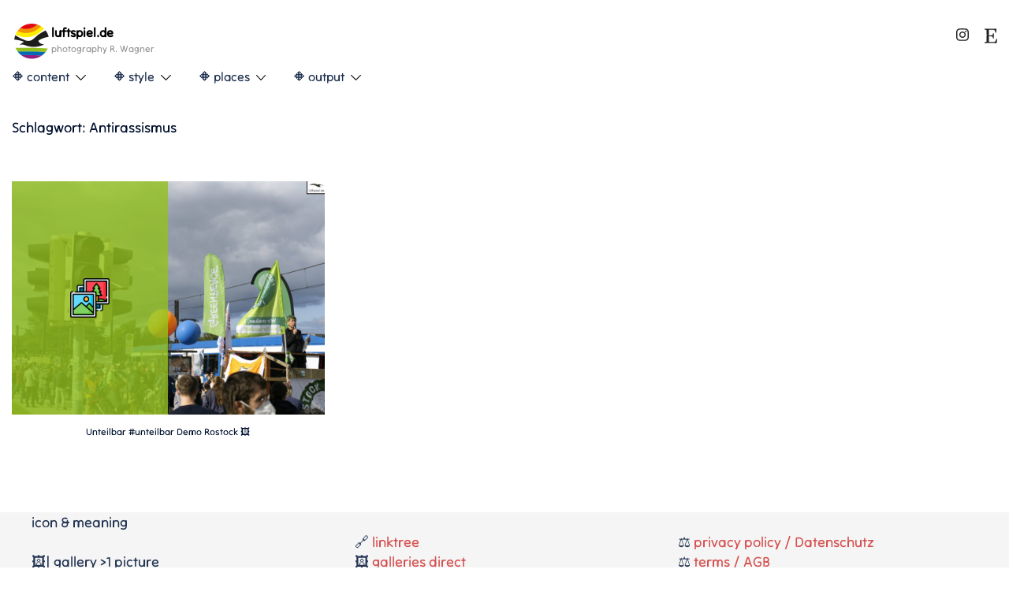

--- FILE ---
content_type: text/css
request_url: https://luftspiel.de/wp-content/fonts/fec73ac46e87b2a67bd1f8f98d84fab6.css?ver=6.9
body_size: 220
content:
/* vietnamese */
@font-face {
  font-family: 'Tilt Neon';
  font-style: normal;
  font-weight: 400;
  font-display: swap;
  src: url(https://luftspiel.de/wp-content/fonts/tilt-neon/E21L_d7gguXdwD9LEFY2WCeElCNtd-eBqpHp1TzrkJSmwpj5ndxquUK1UOeVJw.woff2) format('woff2');
  unicode-range: U+0102-0103, U+0110-0111, U+0128-0129, U+0168-0169, U+01A0-01A1, U+01AF-01B0, U+0300-0301, U+0303-0304, U+0308-0309, U+0323, U+0329, U+1EA0-1EF9, U+20AB;
}
/* latin-ext */
@font-face {
  font-family: 'Tilt Neon';
  font-style: normal;
  font-weight: 400;
  font-display: swap;
  src: url(https://luftspiel.de/wp-content/fonts/tilt-neon/E21L_d7gguXdwD9LEFY2WCeElCNtd-eBqpHp1TzrkJSmwpj5ndxquUK0UOeVJw.woff2) format('woff2');
  unicode-range: U+0100-02BA, U+02BD-02C5, U+02C7-02CC, U+02CE-02D7, U+02DD-02FF, U+0304, U+0308, U+0329, U+1D00-1DBF, U+1E00-1E9F, U+1EF2-1EFF, U+2020, U+20A0-20AB, U+20AD-20C0, U+2113, U+2C60-2C7F, U+A720-A7FF;
}
/* latin */
@font-face {
  font-family: 'Tilt Neon';
  font-style: normal;
  font-weight: 400;
  font-display: swap;
  src: url(https://luftspiel.de/wp-content/fonts/tilt-neon/E21L_d7gguXdwD9LEFY2WCeElCNtd-eBqpHp1TzrkJSmwpj5ndxquUK6UOc.woff2) format('woff2');
  unicode-range: U+0000-00FF, U+0131, U+0152-0153, U+02BB-02BC, U+02C6, U+02DA, U+02DC, U+0304, U+0308, U+0329, U+2000-206F, U+20AC, U+2122, U+2191, U+2193, U+2212, U+2215, U+FEFF, U+FFFD;
}
